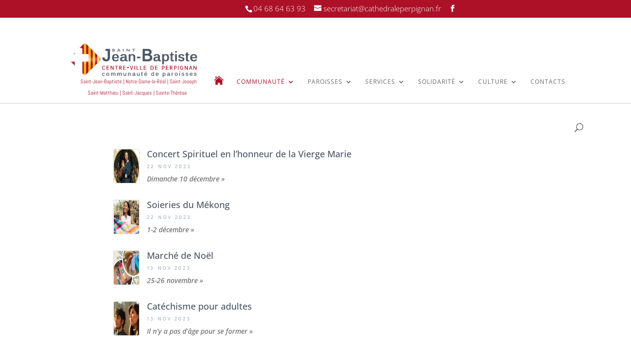

--- FILE ---
content_type: text/css
request_url: https://cathedraleperpignan.fr/wp-content/themes/Divi-ADN/style.css?ver=4.27.0
body_size: 28726
content:
 /*
Theme Name: Divi ADN
Description: Thème enfant de Divi
Author: ADN
Author URI: http://www.adnsa.com
Version: 1.0.0
Template: Divi
*/
@import url("../Divi/style.css");


/*///////////////////////////////////////////////////////////////////////////////*/

/*MODIFICATION DES STYLES SUR LE MENU PRINCIPALE HEADER-HOME.PHP (PAGE D'ACCUEIL)*/

/*///////////////////////////////////////////////////////////////////////////////*/

/* Désactivation de l'ombrage sous le menu principale*/
#main-header{
	/*height: 220px !important;*/
	box-shadow: 0px 4px 4px 0px rgba(50, 50, 50, 0.0);
}
#main-header.et-fixed-header {
	box-shadow: 0px 4px 4px 0px rgba(50, 50, 50, 0.0)!important;
}	
/*Paramètrage du positionnement du logo  */
#logo {
	cursor:pointer;
	top:-15px;
	position: relative;
	z-index:9;
}

/*
.et_header_style_left #et-top-navigation, .et_header_style_split #et-top-navigation {
	padding-left:10px !important;
	left: -20%;
    position: relative;
}*/
#et-top-navigation {
	 top:25px;
	 position:relative;
 }
#top-menu a {
	top:20px;
	/*left:20px;*/	
}
#top-menu ul.sub-menu {
	top:67px;
}
#top-menu ul.sub-menu li a {
	top:0px !important;
	border-bottom:solid  #e7e7e7 1px;
	/*left:20px;*/
}
#top-menu ul.sub-menu li:last-child  a {
	border-bottom:none;
	/*left:20px;*/
}
.container.et_search_form_container.et_pb_search_visible, .container.et_search_form_container.et_pb_search_form_hidden {
	top:40px;
	left:95px;
}
.wrappe-cats {
	position:relative;
	font-family: 'Abel',Helvetica,Arial,Lucida,sans-serif !important;
	top:-55px;
	font-size:14px;
	left:35px;
	color:#ad1128 !important;		
}


/*///////////////////////////////////////////////////////////////////////////////////////*/

/*/////////////////////////////////////////////////////////////////*/

/*MODIFICATION DES STYLES DE lA PAGE INDEX.PHP (PAGES CATEGORIES) */

/*/////////////////////////////////////////////////////////////////*/
#left-area.index-cate h3.entry-title {
	font-family: 'Didact Gothic',Helvetica,Arial,Lucida,sans-serif !important;
    font-size: 40px !important;
    color: #AD1128!important;
    line-height: 1.2em;
	margin-bottom:5%;
}
#left-area.index-cate img{
	border: 1px solid #dddddd;
    border-radius: 3px;
	float: left;
	height:70px !important;
	width:53px !important;
    margin-right: 15px;
}

#left-area.index-cate .entry-title{
	font-size:18px !important;
    /*font-weight: 300 !important;*/
	font-family:Open Sans,Arial, Helvetica, sans-serif !important;
	color:#495565 !important;
	/*top: 25px;*/
	padding-bottom:0px !important;
    position: relative;
}
#left-area.index-cate h2.entry-title a{
	color:#495565 !important;
}

#left-area.index-cate .post-meta {
	display:block;
	/*margin-top: 10px;*/
	padding-bottom:0px !important;
	margin-bottom:0px !important;
}
#left-area article.et_pb_post > p:nth-child(4) {
	font-style:italic;
	font-size:14px;
}
#left-area article.category-editoriaux > p:nth-child(4) {
	display:none;
}
#left-area.index-cate .et_pb_post{
	margin-bottom: 30px;
}

#left-area .post-meta .published {
	font-family: 'Didact Gothic',Helvetica,Arial,Lucida,sans-serif;
    text-transform: uppercase;
    font-size: 8px;
    color: rgba(108,130,155,0.82)!important;
    letter-spacing: 3px;
}
#left-area.index-cate .entry-date{
	font-size:9px !important;
	font-style:italic;
	padding-top:15px;
	color:#999;	
}
#main-content .container:before {
    content: "";
    position: absolute;
    top: 0;
    height: 100%;
    width: 0px;
    background-color: #e2e2e2;
}
#main-content.index-cate #content-area {
	min-height:580px;
}
.et_pb_gutters1.et_right_sidebar #left-area {
	margin-left:10%;
}

/*///////////////////////////////////////////////////////////////////////////////////////*/

/*//////////////////////////////////////////////////*/

/*CHARGEMENT DES POLICES PROPRIETAIRES */

/*//////////////////////////////////////////////////*/
@font-face {
font-family: 'Apple Symbols';
src: url('fonts/Apple Symbols.ttf') format('truetype');
font-family: 'Lato-Black';
src: url('Lato-Black.ttf') format('truetype');
font-family: 'Lato-Heavy';
src: url('fonts/Lato-Heavy.ttf') format('truetype');
font-family: 'Lato-Light';
src: url('fonts/Lato-Light.ttf') format('truetype');
font-family: 'Lato-Regular';
src: url('fonts/Lato-Regular.ttf') format('truetype');
font-family: 'Lato-Semibold';
src: url('fonts/Lato-Semibold.ttf') format('truetype');
font-family: 'MyriadPro-Regular';
src: url('fonts/MyriadPro-Regular.otf') format('otf');

font-family: 'ElegantIcons';
src:url('fonts/ElegantIcons.eot');
src:url('fonts/ElegantIcons.eot?#iefix') format('embedded-opentype'),
	url('fonts/ElegantIcons.woff') format('woff'),
	url('fonts/ElegantIcons.ttf') format('truetype'),
	url('fonts/ElegantIcons.svg#ElegantIcons') format('svg');
font-weight: normal;
font-style: normal;
}
@font-face {
font-family: 'Abel';
src: url('fonts/Abel-Regular.ttf') format('truetype');
font-weight: normal;
font-style: normal;
}
@font-face {
font-family: 'coolvetica';
src:url('fonts/coolvetica compressed rg.ttf') format('truetype');
	/*url('fonts/coolvetica rg.ttf')format('truetype');*/
	/*url('fonts/coolvetica crammed rg.ttf')format('truetype')*/
	/*url('fonts/coolvetica condensed rg.ttf')format('truetype');*/
}
@font-face {
font-family: 'Didact Gothic';
src:url('fonts/DidactGothic-Regular.ttf') format('truetype');
	/*url('fonts/coolvetica rg.ttf')format('truetype');*/
	/*url('fonts/coolvetica crammed rg.ttf')format('truetype')*/
	/*url('fonts/coolvetica condensed rg.ttf')format('truetype');*/
}
@font-face {
font-family: 'Courgette';
src:url('fonts/Courgette-Regular.ttf') format('truetype');
	/*url('fonts/coolvetica rg.ttf')format('truetype');*/
	/*url('fonts/coolvetica crammed rg.ttf')format('truetype')*/
	/*url('fonts/coolvetica condensed rg.ttf')format('truetype');*/
}
@font-face {
font-family: 'Handlee-Regular';
src:url('fonts/Handlee-Regular.ttf') format('truetype');
	/*url('fonts/coolvetica rg.ttf')format('truetype');*/
	/*url('fonts/coolvetica crammed rg.ttf')format('truetype')*/
	/*url('fonts/coolvetica condensed rg.ttf')format('truetype');*/
}
h1,h2,h3,h4,h5,h6 {
font-weight:500;
}
h1 {
	line-height:1.2em;
	color:#26305e!important;
	padding-top:33px;
	/*font-size:30px;*/
}

h2 {
	color:#365e90!important;
	line-height:1.2em;
}
h2.et_pb_slide_title {
	font-weight:700!important;
}
h4 {
  	text-transform: uppercase !important;
  	/*margin-bottom: 5px;*/
	padding-top:9px;
	padding-bottom:9px;
	line-height:1.5em;
}

h4.titre-ident {
  	text-transform: uppercase !important;
  	margin-bottom:0px;
}
h5 {
	color:#fff!important;
	text-transform: uppercase!important;
	font-weight:500 !important;
	font-size:17px !important;
	line-height:1.5em;
	padding-bottom:0px !important;
}
h6 {
	padding-bottom:0px !important;
}
h3.red {
	color:#AD1128;
}
[data-icon]:before {
	font-family: 'ElegantIcons';
	content: attr(data-icon);
	speak: none;
	font-weight: normal;
	font-variant: normal;
	text-transform: none;
	line-height: 1;
	-webkit-font-smoothing: antialiased;
	-moz-osx-font-smoothing: grayscale;
}
.wrappe-losange {
	position:absolute;
	right: -19%;
	top:30%;
	font-family: 'coolvetica';
	font-size:33px;
	font-weight:100 !important;
	line-height:1em;
	letter-spacing:1px;
}
.words-parts-2 {
	font-size:40px;
}
.text-losange.jaune{
	color: #F5B81B;
    position:absolute;
	right: 45px;
	top:39px;
	z-index:9999;
	width: 140px;
	text-align: center;
}
.losange.red {
    background: #AD1128!important;
    color: #fdc00f;
    right: 56px;
}

.losange.rouge2 {
    background: #AD1128!important;
    color: #fdc00f;
    right: -158px;
}
.text-losange.jaune2{
 	color: #F5B81B;
    position:absolute;
	right: -177px;
	top:39px;
	z-index:9999;
	width: 148px;
	text-align: center;
}
.losange.blanc {
    background: #F5B81B!important;
    color: #fdc00f;
    right: -30px;
}
.text-losange.red{
	color: #AD1128;
	 position:absolute;
	right: -62px;
	top:73px;
	z-index:9999;
	width: 140px;
	text-align: center;
}
.losange.jaune {
    background: #F5B81B!important;
    color: #fdc00f;
    right: -50px;
	top:35px;
	z-index:9999;
}

.losange {
    font-family: "Abel";
    display: inline-block;
    border-radius: 0%;
    width: 7rem;
    height: 7rem;
    margin: 1.5rem 0;
    position: absolute;
    text-align: center;
	transform: rotate(45deg);
	border-radius: 10%;
}

.hide{
	display:none !important;
}
.disable{
	cursor:default;
	/*background-color: #ccc !important;*/
	color:#e2e2e2 !important;
	opacity:0.3;
}
#et_pb_contact_form_0 .et_pb_contact_submit {
	display:none;
}

#et_pb_contact_form_1 {
	border-width: 2px;
    border-color: #3a3a3a;
	border-top:hidden;
}

.rouge {
	border: 1px solid  #F00 !important;
}
.space15px{
	clear:both;
	overflow:hidden;
	height:15px;
	width:100%;
}
.space30px{
	clear:both;
	overflow:hidden;
	height:30px;
	width:100%;
}
.hidden {
	display:none !important;
}
.blue{
	color:#0074be;
}
select.blue {
	background-color:#d5ecfb;
	color:#000;
}
.red {
	color:#a90000;
}
select.red {
	background-color:#fcd2d2;
	color:#000;
}

/*///////////////////////////////////////////////////////////////////////////////////////*/

/*//////////////////////////////////////////////////*/

/* MODIFICATION HEADER  */

/*//////////////////////////////////////////////////*/
#menu-footer.bottom-nav-adn {
	margin-left: 36%;
	display:inline-block !important;	
}
#menu-footer.bottom-nav-adn li {
	display:inline-block !important;	
}
#footer-bottom a{
	display:inline-block !important;	
	text-transform: uppercase;
	font-family: 'Open sans'!important;
	color:#fff !important;
	font-weight:300 !important;
	
}
.et-search-form input {
	right: 50px !important;
}

#et_top_search {
	left:32px;
	top: 19px;
}
span.et_close_search_field {
	right: 63px !important;
}
#page-container #et-info {
    left: 36%;
    position: relative;
	font-size:15px;
	font-weight:300;
}	
#main-header.pages {
	border-bottom: 1px solid #ccc;
}
#top-menu li li a {
	font-size:13px;
}
.nav li ul {
	width: 290px;
}
#top-menu li li a {
	width: 260px;
}
#top-menu li#menu-item-160  a {
    text-indent: -9999px;
    background: url(images/picto-home.png) no-repeat center center;
    background-size: 100%;
    width: 20px;
    display: block;
    margin-top: 0px;
    color: #666;
	top: -22px;
}
#top-menu li li a:hover {
	background-color:#ececec !important;
}

/*//////////////////////////////////////////////////*/

/* MODIFICATION MENU */

/*//////////////////////////////////////////////////*/

ul.sub-menu li a:before {
	    content: "»";
		margin-right:5px;
}

/*//////////////////////////////////////////////////*/

/* MODIFICATION FOOTER */

/*//////////////////////////////////////////////////*/
.footer-widget h4 {
	text-align:center !important;
	font-family: 'Oswald'!important;
}

.titre-pied-page {
	font-family: 'Oswald' !important;
	color: #b27c11;
	font-size:22px;
}
#black-studio-tinymce-6 > div.textwidget {
	width: 188px;
}


/*//////////////////////////////////////////////////*/

/* MODIFICATION DES STYLES SUR LES PAGES & ARTICLES */

/*//////////////////////////////////////////////////*/
.txt-11 {
	font-size:11px;
	line-height:1.4em;
}
.txt-12 {
	font-size:12px;
	line-height:1.4em;
}
.et_post_meta_wrapper {
	/*margin-left:90px !important;*/
	margin-left:12% !important;
}
blockquote {
	font-style:italic;
	/*margin-top:0px;
	margin-bottom:9px;*/
	margin-left:33px;
	margin-top:23px !important;
	margin-bottom:23px !important;
	border-left: 3px solid !important;
	    border-color: #ad1128 !important;
}
div.et_pb_all_tabs blockquote  p:last-of-type {
    padding-bottom: 0em !important;
}
strong {
	font-weight:550;
}
hr {
	opacity:0.3;
	margin-top:15px;
	margin-bottom:15px;
}
.alignLeft {
	display: inline;
    float: left;
    margin-right: 1.5em;
}
.alignRight {
	display: inline;
    float: right;
    margin-left: 1.5em;
}
.alignCenter {
	display: block !important;
	margin-left:auto;
	margin-right:auto;
	width:inherit;
}
.single.post {
	padding-bottom: 5px;
}

.single .post {
    padding-bottom: 0px;
}
.et_pb_post {
    margin-bottom:0px;
}
#left-area ul, .comment-content ul, .entry-content ul, body.et-pb-preview #main-content .container ul {
	list-style-type: disc;
	padding: 0 0 0 3em;

}
#left-area ul li ul li, .comment-content ul li ul li, .entry-content ul li ul li, body.et-pb-preview #main-content .container ul li ul li {
	list-style-type: circle;

}
#left-area .post-meta a {
	text-transform: uppercase;
	font-size: 10px;
	color:#929292;
}
#left-area .post-meta .published {
	font-size: 10px;
	color:#929292;

}
#et-main-area #main-content.index-cate {
	background-position: bottom center;
    background-image: url(http://tomdev:266/wp-content/uploads/2021/09/church-01.jpg);
}
div.textwidget p {
	padding-bottom: 0em !important;
}
p.post-meta>a {
   cursor:default ;
}
.round-100x100{
  border-radius: 60px;
}
.round-150x150{
  border-radius: 80px;
}
.round-300x300{
  border-radius: 150px;
}
div.round-1200x700 > span > img{
  border-radius: 150px !important;
}
.markup {
  color: #ad1128 !important;
}
.markup-menu {
  color: #AD1128 !important;
}
.btn.backPage {
	font-size:12px !important;
}
a.sendMail {
	font-size:13px !important;
}
/*///////////////////////////////////////////////////////////////////////////////////////*/
/*BLOG GRID*/
#actu-grid.et_pb_blog_0 {
	    column-gap: 49px !important;
}
#actu-grid.et_pb_blog_0 .et_pb_post .entry-featured-image-url {
	margin-bottom: 5px;
}
#actu-grid.et_pb_blog_0 .et_pb_post .post-meta, #actu-grid.et_pb_blog_0 .et_pb_post .post-meta a, #left-area #actu-grid.et_pb_blog_0 .et_pb_post .post-meta, #left-area #actu-grid.et_pb_blog_0 .et_pb_post .post-meta a {
	margin-bottom: 15px;
}
#actu-grid.et_pb_blog_0 .et_pb_post .entry-title, #actu-grid.et_pb_blog_0 .not-found-title {
	padding-bottom:0px;
}
#actu-grid.et_pb_blog_0  #post-561 img{
	width: 204.39px;
    max-height: 161px;
    object-fit: cover;
}
#actu-grid.et_pb_blog_0  #post-409 img{
	width: 204.39px;
    max-height: 161px;
    object-fit: cover;
}
/*///////////////////////////////////////////////////////////////////////////////////////*/
/*CATEGORY BULLETINS MENSUELS*/
.TitreBulletin {
	font-size: 18px !important;
    font-weight: normal !important;
    font-family: Open Sans,Arial, Helvetica, sans-serif !important;
    color: #495565 !important;
    padding-bottom: 0px
}
.TitreBulletin a {
	color: #495565 !important;
}

.DateBulletin {
	font-family: 'Didact Gothic',Helvetica,Arial,Lucida,sans-serif;
    text-transform: uppercase;
    font-size: 8px;
    color: rgba(108,130,155,0.82)!important;
    letter-spacing: 3px;
}
#tabBulletins tr td {
	border-top: 0px solid #fff !important;
    padding: 6px 10px;
}
table#tabBulletins  {
	border: 0px solid #eee;
}
/*///////////////////////////////////////////////////////////////////////////////////////*/

/*///////////////////////////////////////////////////////////////////////////////////////*/
/*MODULE WORDPRESS SHOW POST*/
#new-edito-home.et_pb_fullwidth_code.et_pb_module {
	/*min-height: 564.6px;
    padding-top: 3vw;
	padding-top: 5vw;
    padding-bottom: 20vw;
	padding-bottom: 22vw;*/
	z-index: 0;
}
.wp-show-posts-entry-header {
	margin: 0 0 0em;
}
.wp-show-posts-entry-summary {
	font-family: 'Didact Gothic',Helvetica,Arial,Lucida,sans-serif;
    font-size: 20px;
    line-height: 1.8em;
	color: #fff !important;
	padding-bottom: 15px !important;
	display:none;
}
article.category-actualites .wp-show-posts-entry-summary {
	display:block !important;
	 font-size: 10px;
    line-height: 1.8em;
	color: #495565 !important;
	padding-bottom: 15px !important;
	text-transform: uppercase !important;
	margin-top:10px;
}

#wpsp-908 .wp-show-posts-entry-summary {
	font-family: 'Open sans',Helvetica,Arial,Lucida,sans-serif;
    font-size: 13px;
    font-style: italic;
    line-height: 0.8em;
    color: #666 !important;
    padding-bottom: 15px !important;
}
.wp-show-posts h1.wp-show-posts-entry-title a {
	font-family: 'Courgette',Helvetica,Arial,Lucida,sans-serif;
    font-size: 55px;
	color: #fff !important;
	line-height: 2.3em;
}
.btn-new-edito {
	margin-bottom:5px;
	color: #fff !important;
    border-width: 8px!important;
    border-color: #810013!important;
    letter-spacing: 3px;
    font-size: 15px;
    font-family: 'Didact Gothic',Helvetica,Arial,Lucida,sans-serif!important;
    font-weight: 500!important;
    text-transform: uppercase!important;
    background-color: #810013;
	padding: 0.3em 1em!important;
	border: 2px solid;
    border-radius: 3px;
}
.wp-show-posts h2.wp-show-posts-entry-title {
	font-size: 18px !important;
    font-weight: 100 !important;
    font-family: Open Sans,Arial, Helvetica, sans-serif !important;
    color: #495565 !important;
	padding-bottom:0px;
}
	/*EDITO - LIST POST*/
.wp-show-posts h2.wp-show-posts-entry-title a{
		 font-weight: normal !important;
	}

.wp-show-posts h2.wp-show-posts-entry-title a {
    color: #495565 !important;
}
.wp-show-posts-entry-date.published {
	font-family: 'Didact Gothic',Helvetica,Arial,Lucida,sans-serif;
    text-transform: uppercase;
    font-size: 8px;
    color: rgba(108,130,155,0.82)!important;
    letter-spacing: 3px;
	
}
/*///////////////////////////////////////////////////////////////////////////////////////*/
/*POP UP ADN*/

.pop-up-bg-mobile {
	display:none;
}
.pop-up-bg {
	  /*display: none;*/ /* Hidden by default */
	  position: fixed; /* Stay in place */
	  z-index: 99; /* Sit on top */
	  left: 0;
	  top: 0;
	  width: 100%; /* Full width */
	  height: 100%; /* Full height */
	  overflow: auto; /* Enable scroll if needed */
	  background-color: rgb(0,0,0); /* Fallback color */
	  background-color: rgba(0,0,0,0.4); /* Black w/ opacity */
}
.pop-up-box {
	  background-color: #fff;
	  margin: 20% auto; /* 15% from the top and centered */
	  padding: 30px;
	  border: 1px solid #666;
	  width: 35%; /* Could be more or less, depending on screen size */
	  overflow: auto;
	  border-radius: 5px;
}
.pop-up-titre {
	font-family: 'Oswald',Helvetica,Arial,Lucida,sans-serif;
    font-size: 23px;
	text-align: center;
	margin-bottom:20px;
	color:#800701;
}
.pop-up-text {
	  font-size: 17px;
	  text-align: center;
}
.pop-up-btns {
	margin-top:20px;
	width:100%;
}
.btn-pop-up-non{
	 font-family: 'Oswald',Helvetica,Arial,Lucida,sans-serif!important;
    display: inline-block;
    padding: 3px 6px;
    margin-bottom: 0;
    font-size: 16px;
    font-weight: 600;
    line-height: 1.42857143;
    text-align: center;
    white-space: nowrap;
    vertical-align: middle;
    -ms-touch-action: manipulation;
    touch-action: manipulation;
    cursor: pointer;
    user-select: none;
    background-image: none;
    border-width: 3px!important;
    border-color: #b27c11!important;
    border-radius: 7px;
    letter-spacing: 2px;
    border: 2px solid;
    color: #fff;
    background-color: #000;
	float:right;
	margin-right:30%;
}
.btn-pop-up-oui{
	  font-family: 'Oswald',Helvetica,Arial,Lucida,sans-serif!important;
    display: inline-block;
    padding: 3px 6px;
    margin-bottom: 0;
    font-size: 16px;
    font-weight: 600;
    line-height: 1.42857143;
    text-align: center;
    white-space: nowrap;
    vertical-align: middle;
    -ms-touch-action: manipulation;
    touch-action: manipulation;
    cursor: pointer;
    user-select: none;
    background-image: none;
    border-width: 3px!important;
    border-color: #000000!important;
    border-radius: 7px;
    letter-spacing: 2px;
    border: 2px solid;
    color: #fff;
    background-color: #b27c11;
	float:left;
	margin-left:30%;
}
.btn-pop-up-oui:hover,
.btn-pop-up-oui:focus {
  text-decoration: none;
  cursor: pointer;
  background-color: #000;
}
.btn-pop-up-non:hover,
.btn-pop-up-non:focus {

  text-decoration: none;
  cursor: pointer;
  background-color: #b27c11;
}
.btn-non{
	  color: #fff;
	  font-size: 14px;
	  /*font-weight: bold;*/
	  margin: 5px; /* 15% from the top and centered */
	  margin-right: 5px;
	  padding: 3px 10px 3px 10px;
	  background-color: #04405c;
	  border-radius: 2px;
}
.btn-oui{
	  color: #fff;
	  font-size: 14px;
	  /*font-weight: bold;*/
	  margin: 5px; /* 15% from the top and centered */
	  margin-right: 5px;
	  padding: 3px 10px 3px 10px;
	  background-color: #009ee0;
	  border-radius: 2px;
}
.btn-oui:hover,
.btn-oui:focus {
  text-decoration: none;
  cursor: pointer;
  background-color: #36aee0;
}
.btn-non:hover,
.btn-non:focus {

  text-decoration: none;
  cursor: pointer;
  background-color: #04405cba;
}


.box-alert {
	font-family: "Open Sans", Arial, sans-serif;
    font-size: 14px;
    color: #f4edde!important;
    line-height: 1.1em;
    font-weight: 600;
    padding-left: 10px;
    padding-right: 10px;
    background: #a90000 !important;
    border-width: 0px!important;
    border-color: #f6c87f !important;
    padding: 10px 10px 10px 10px;
    border-radius: 3px;
    margin-bottom: 5px;
    margin-top: 5px;
    text-align: center;
}
/*ARROW UP - Flèche permettant de scroll automatiquement vers le haut de page*/
#return-to-top {
    position: fixed;
    bottom: 20px;
    right: 20px;
    background: rgb(0, 0, 0);
    background: #AD1128;
    width: 50px;
    height: 50px;
    display: block;
    text-decoration: none;
    -webkit-border-radius: 35px;
    -moz-border-radius: 35px;
    border-radius: 35px;
    display: none;
    -webkit-transition: all 0.3s linear;
    -moz-transition: all 0.3s ease;
    -ms-transition: all 0.3s ease;
    -o-transition: all 0.3s ease;
    transition: all 0.3s ease;
}
#return-to-top i {
    color: #fff;
    margin: 0;
    position: relative;
   	left: 12px;
    top: 12px;
    font-size: 19px;
    -webkit-transition: all 0.3s ease;
    -moz-transition: all 0.3s ease;
    -ms-transition: all 0.3s ease;
    -o-transition: all 0.3s ease;
    transition: all 0.3s ease;
}
#return-to-top:hover {
    background: rgba(0, 0, 0, 0.9);
}
#return-to-top:hover i {
    color: #fff;
    top: 5px;
}
/*///////////////////////////////////////////////////////////////////////////////////////*/
/*MODULE PERSONNE  */
/*///////////////////////////////////////////////////////////////////////////////////////*/
/*position centrer des images du module personne*/
.et_pb_team_member_image {
    margin: auto auto 12px !important;
}
/*///////////////////////////////////////////////////////////////////////////////////////*/
/*MODULE DIVI ACCORDEON */
/*///////////////////////////////////////////////////////////////////////////////////////*/
.sommaire-accordeon {
	font-size: 19px !important;
    font-weight: normal !important;
    font-family: Open Sans,Arial,sans-serif;
    color: #6c829b !important;
    padding-bottom: 0px;
	font-variant: small-caps;
}

.et_pb_module.et_pb_accordion .tab-confessions.et_pb_widget .textwidget.custom-html-widget table tr:first-child td {
	display:table-cell;
}
.et_pb_module.et_pb_accordion .tab-confessions.et_pb_widget .textwidget.custom-html-widget table td:last-child {
	display:none;
}
.et_pb_module.et_pb_accordion .tab-confessions.et_pb_widget .textwidget table tr:first-child td {
	display:table-cell;
}
.et_pb_module.et_pb_accordion .tab-confessions.et_pb_widget .textwidget table td:last-child {
	/*display:none;*/
}
/*///////////////////////////////////////////////////////////////////////////////////////*/

/*///////////////////////////////////////////////////////////////////////////////////////*/
/*MODULE DIVI ONGLETS */
/*///////////////////////////////////////////////////////////////////////////////////////*/

div.et_pb_module.et_pb_tabs ul.et_pb_tabs_controls li{
	float: left;
}
div.et_pb_module.et_pb_tabs ul.et_pb_tabs_controls li a{
	padding: 4px 12px;
}
div.et_pb_module.et_pb_tabs ul.et_pb_tabs_controls li {
    float: left;
    border-right: 1px solid #d9d9d9;
    font-weight: 400;
    position: relative;
    cursor: pointer;
    max-width: 100%;
    display: table;
    z-index: 11;
    line-height: 1.7em;
}
div.et_pb_module.et_pb_tabs ul.et_pb_tabs_controls li:last-child {
    /*border-right: none;*/
}
.et_pb_all_tabs .et_pb_tab p:last-of-type {
	padding-bottom: 1em;
}

/*///////////////////////////////////////////////////////////////////////////////////////*/

/*///////////////////////////////////////////////////////////////////////////////////////*/
/*MODULE DIVI MENU */
/*///////////////////////////////////////////////////////////////////////////////////////*/

.et_pb_module.et_pb_menu nav.et-menu-nav ul.et-menu.nav li:before{
	content:'•';
	margin-right:10px;
}
.et_pb_module.et_pb_menu nav.et-menu-nav ul.et-menu.nav li{
	padding-left:20px !important;	
}
.et_pb_module.et_pb_menu nav.et-menu-nav ul.et-menu.nav li:first-child{
	padding-left:0px !important;	
}
.et_pb_module.et_pb_menu nav.et-menu-nav ul.et-menu.nav li a.markup{
	color:#ad1128;
}

/*///////////////////////////////////////////////////////////////////////////////////////*/

/*///////////////////////////////////////////////////////////////////////////////////////*/
/*WIDGET SHORTCODE*/
/*///////////////////////////////////////////////////////////////////////////////////////*/
.tab-confessions.et_pb_widget h4.widgettitle, .tab-equipes.et_pb_widget h4.widgettitle {
	display:none;
}
.tab-confessions.et_pb_widget, .tab-equipes.et_pb_widget{
	float:none;
}
/*///////////////////////////////////////////////////////////////////////////////////////*/

/*FORMAT ECRAN entre 980px et 1440px de large*/
@media screen and (min-width: 980px) and (max-width: 1440px){
	/*Paramètrage du format thumnail des images des sous-rubriques*/
	#quadmenu .quadmenu-navbar-nav li.quadmenu-item-type-post_type.quadmenu-has-image-thumbnail>a>.quadmenu-item-content>img {
		/*margin: 0 0px 0 0 !important;*/
		/*float: left;*/
		max-width:30px !important;
		height: auto;
	}
	/*Paramètrage de la hauteur des textes des sous-rubriques*/
	#quadmenu.quadmenu-divi .quadmenu-navbar-nav .quadmenu-dropdown-menu li.quadmenu-item > a > .quadmenu-item-content .quadmenu-text {
		top:3px !important;
	}
	

}
/*FORMAT ECRAN entre 1500px et 1800px de large*/
@media screen and (min-width: 990px) and (max-width: 1350px){
	/*Redimensionnement du block engagnez-vous*/
	.et_pb_post_slider_1, .et_pb_post_slider_1 .et_pb_slide {
		height: 215px !important;
	}
}
/*FORMAT ECRAN entre 1500px et 1800px de large*/
@media screen and (min-width: 1350px) and (max-width: 1450px){
	/*Redimensionnement du block engagnez-vous*/
	.et_pb_post_slider_1, .et_pb_post_slider_1 .et_pb_slide {
		height: 235px !important;
	}
}
/*FORMAT ECRAN entre 1500px et 1800px de large*/
@media screen and (min-width: 1450px) and (max-width: 1550px){
	/*Redimensionnement du block engagnez-vous*/
	.et_pb_post_slider_1, .et_pb_post_slider_1 .et_pb_slide {
		height: 245px !important;
	}
}	
/*FORMAT ECRAN entre 1500px et 1800px de large*/
@media screen and (min-width: 1550px) and (max-width: 1650px){
	/*Redimensionnement du block engagnez-vous*/
	.et_pb_post_slider_1, .et_pb_post_slider_1 .et_pb_slide {
		height: 265px !important;
	}
}	
/*FORMAT ECRAN entre 1500px et 1800px de large*/
@media screen and (min-width: 1650px) and (max-width: 1750px){
	/*Redimensionnement du block engagnez-vous*/
	.et_pb_post_slider_1, .et_pb_post_slider_1 .et_pb_slide {
		height: 285px !important;
	}
}
/*FORMAT ECRAN entre 1500px et 1800px de large*/
@media screen and (min-width: 1750px) and (max-width: 1850px){
	/*Redimensionnement du block engagnez-vous*/
	.et_pb_post_slider_1, .et_pb_post_slider_1 .et_pb_slide {
		height: 305px !important;
	}
}
/*FORMAT ECRAN entre 1500px et 1800px de large*/
@media screen and (min-width: 1851px) and (max-width: 2150px){
	/*Redimensionnement du block engagnez-vous*/
	.et_pb_post_slider_1, .et_pb_post_slider_1 .et_pb_slide {
		height: 320px !important;
	}
}



--- FILE ---
content_type: text/css
request_url: https://cathedraleperpignan.fr/wp-content/themes/Divi-ADN/style-tablette-HD.css
body_size: 1101
content:
/*
Theme Name: Divi ADN
Description: Thème enfant de Divi
Author: ADN
Author URI: http://www.adnsa.com
Version: 1.0.0
Template: Divi
*/
@import url("../Divi/style.css");



/*FORMAT TABLETTE */
@media all and (min-width:1024px) and (max-width:1366px) {
	/*Paramètrage du slider actu sur la home page*/
	#home-slide-actu h2.et_pb_slide_title a {
		font-size: 25px !important;
		line-height:0.5em;
	}
	#home-slide-actu.et_pb_post_slider_0,#home-slide-actu.et_pb_post_slider_0 .et_pb_slide {
		height: 260px !important;
		min-height:260px!important;
		max-height: 260px!important;
	}
	#home-slide-actu.et_pb_post_slider_0 .et_pb_slide_description, .et_pb_slider_fullwidth_off.et_pb_post_slider_0 .et_pb_slide_description	{
		padding-top:25px !important;
	}
	/*Paramètrage du logo principale */
	#logo, #main-header.pages #logo {	
		top: 0px !important;
		margin-top: 0px;
		position:relative;
		max-height: 50%;
		max-width: 27% !important;
	}
	
	#top-menu li a {
    	font-size: 12px !important;
	}
	
	.wrappe-cats {
		font-size: 11px !important;
	}
}




--- FILE ---
content_type: text/css
request_url: https://cathedraleperpignan.fr/wp-content/themes/Divi-ADN/style-mobile.css
body_size: 13042
content:
/*
Theme Name: Divi ADN
Description: Thème enfant de Divi
Author: ADN
Author URI: http://www.adnsa.com
Version: 1.0.0
Template: Divi
*/
@import url("../Divi/style.css");

/*FORMAT MOBILE VERTICALE*/
@media all and (max-width:540px) {
	
	/*Bandeau top */
	#main-header {
		height: 105px;
	}
	/*Bandeau top - tel + contact mail */
	#page-container.pages #et-info {
		left: 0%;
		position: relative;
		line-height: 1.3em;
	}
	/*Main Content*/
	#et-main-area {
		margin-top: 70px;
	}
	
	#page-container #et-info {
		left: 0%;
		position: relative;
		line-height: 1.3em;
	}
	
	#et-top-navigation {
    	top: 15px;
	}
	
	.et_header_style_left .logo_container {
		position: absolute;
		width: 100%;
		height: 100%;
		top: 14px;
	}
	/*Bandeau top : list nom Eglise*/
	.wrappe-cats {
		left: 0px;
		top: -30px;
		font-size: 12px;
		line-height: 1.4em;
	}
	
	/*Supression du bloc content dans les sliders DIVI (supprime le bloc de texte des sliders divi)*/
	.et_pb_slider.et_pb_module .et_pb_slides .et_pb_slide_content{
		display: none !important;
	}
	#page-container {
		padding-top:96px !important;
	}
	#page-container.pages {
		padding-top:96px !important;
	}
	
	/*Paramètrage du logo principale */
	#logo, #main-header.pages #logo {	
		top: -20px;
		margin-top: 0px;
		position:relative;
		max-height: 70%;
		max-width: 70% !important;
	}
	/*Zone de recherche - header*/
	#et_top_search {
		display: none;
	}
	
	
	.et_post_meta_wrapper {
		margin-left: 15px !important;
	}
	
	h1 {
		font-size:21px!important;
	}
	h2 {
		font-size:20px!important;
	}
	h3 {
    	font-size: 19px!important;
	}
	h3.entry-title {
    	font-size: 29px!important;
	}
	h4 {
		font-size:15px!important;
		text-transform: uppercase !important;
		font-weight:600 !important;
		line-height:1.5em;
	}
	h5 {
		font-size:14px!important;
		line-height: 1.3em;
	}
	table.bo-table tr td.legend-tab {
		font-size: 10px !important; 
		color: #4da0e0;
		line-height: 1.3em;
	}
		
	p.post-meta{
		width:350px;
		
	}
	#left-area .post-meta a {
		text-transform: uppercase;
		font-size: 9px;
		color:#929292;
	}
	#left-area .post-meta .published {
		font-size: 9px;
		color:#929292;
	}
	.et_pb_column .et_pb_row_inner, .et_pb_row {
		padding-top: 0px !important;
	}
	.et_pb_section_0.et_pb_section {
		padding-top: 0px !important;
	}
	div.et_pb_row_0.et_pb_row,div.et_pb_row_1.et_pb_row,div.et_pb_row_2.et_pb_row,div.et_pb_row_3.et_pb_row,div.et_pb_row_4.et_pb_row,div.et_pb_row_5.et_pb_row{
		padding-top: 0px ;
		padding-bottom: 0px ;
		padding-left:13px ;
		padding-right:13px ;
		width: 100% !important;
	}
	div.et_pb_row.home{
		padding-top: 0px !important;
		padding-bottom: 0px !important;
		padding-left:0px !important;
		padding-right:0px !important;
		width: 100% !important;
	}
	div.et_pb_row{
		padding-top: 0px !important;
		padding-bottom: 0px !important;
		padding-left:13px !important;
		padding-right:13px !important;
		width: 100% !important;
	}
	.et_pb_column{
		margin-bottom: 0px;
	}
	.et_pb_slide_description, .et_pb_slider_fullwidth_off .et_pb_slide_description {
		width: auto;
		margin: auto;
		padding: 18% 8%;
	}
	.et_pb_slide_description{
			padding-left:25px !important;
		}
	.et_pb_slide_title{
			/*font-size:17px !important;*/
			font-weight:700;
		}


	/*PLUG-IN*/
	/*SHOW POST*/
	.wp-show-posts-image.wpsp-image-left {
		float: left;
		margin-right: 10px;
	}
	.wp-show-posts h1.wp-show-posts-entry-title a {
		font-size: 29px;
	}

	/*BLOG GRID*/
	#actu-grid.et_pb_blog_0 {
		 column-count: 1 !important;
	}
	/*////////////////////////////////////////////////////////////////*/
	
	/*POP UP */
	.pop-up-bg-mobile {
		display:block;
		 position: fixed;
		z-index: 99;
		left: 0;
		top: 0;
		width: 100%;
		height: 100%;
		overflow: auto;
		background-color: rgb(0,0,0);
		background-color: rgba(0,0,0,0.4);
	}
	.pop-up-box {
		background-color: #fff;
		margin: 30% auto;
		padding: 10px;
		border: 1px solid #666;
		width: 80%;
		overflow: auto;
		border-radius: 5px;
	}
	
	/*MODULE DIVI ONGLETS   */
	div.et_pb_module.et_pb_tabs ul.et_pb_tabs_controls li {
		display: block;
  		width: 100%;
	}
	.TitreBulletin {
		font-size: 14px !important;
	}
	#tabBulletins tr td {
    	border-top: 0px solid #fff !important;
    	padding: 6px 5px;
	}
	/*////////////////////////////////////////////////////////////////////////////////////////////*/
	/*MODULE DIVI MENU*/
	.et_pb_gutters1 .et_pb_column .et_pb_module, .et_pb_gutters1.et_pb_row .et_pb_column .et_pb_module {
    	margin-bottom: 20px;
	}
	/* ////////////////////////////////////////////////////////////////////// */
}

/*FORMAT MOBIlE HORIZONTAL*/
@media all and (min-width:550px) and (max-width:920px)
{
	/*Bandeau top */
	#main-header {
		height: 115px;
	}

	/*Navigation principale*/
	#et-top-navigation {
		top:15px;
	}
	/*Paramètrage du logo principale */
	#logo, #main-header.pages #logo {	
		top: 5px;
		margin-top: 0px;
		position:relative;
		max-height: 70%;
		max-width: 70% !important;
	}
	/*Zone de recherche - header*/
	#et_top_search {
		display: none;
	}
	/*Bandeau top - tel + contact mail */
	#page-container.pages #et-info {
		left: 0%;
		position: relative;
		line-height: 1.3em;
	}
	#page-container #et-info {
		 left: 0%;
		position: relative;
		line-height: 1.3em;
	}
	/*Bandeau top : list nom Eglise*/
	.wrappe-cats {
		left: 0px;
		top: -5px;
		font-size: 12px;
		line-height: 1.4em;
	}
	
	.et_header_style_left .logo_container {
		position: absolute;
		width: 100%;
		height: 100%;
	}
	/*Supression du bloc content dans les sliders DIVI (supprime le bloc de texte des sliders divi)*/
	.et_pb_slider.et_pb_module .et_pb_slides .et_pb_slide_content{
		display: none !important;
	}
	#page-container {
		padding-top:96px !important;
	}
	#page-container.pages {
		padding-top:96px !important;
	}
	img#logo.pages {
		/*content: url("/wp-content/uploads/2019/10/logo-syndicardio-horizontal.jpg") !important;*/	
	}
	
	/*positionnement du menu principale*/
	.et_header_style_centered #et_mobile_nav_menu {
		top:-65px;
		margin-top:0px;
		position:relative;
	}
	#main-header.pages #et_mobile_nav_menu{
		top:0px !important;
		margin-top:0px;
		position:relative;
	}
	/*desactivation de la légende à gauche du menu principale*/
	#et_mobile_nav_menu > div > span.select_page, #main-header.pages #et_mobile_nav_menu > div > span.select_page {
		display:none;
	}
	#et-top-navigation.pages {
		left: 0px !important;
		float: none !important;
		top: -75px !important;
	}
	.et_mobile_menu #quadmenu_1 > ul > li > a {
		border-bottom: 1px solid rgba(0,0,0,.03) !important;
		
	}
	#et-top-navigation .quadmenu-text,#et-top-navigation.pages .quadmenu-text {
		font-size: 14px !important;
	}
	#et-top-navigation #quadmenu.quadmenu-divi .quadmenu-navbar-nav .quadmenu-dropdown-menu li.quadmenu-item > a > span > span.quadmenu-text, #et-top-navigation.pages #quadmenu.quadmenu-divi .quadmenu-navbar-nav .quadmenu-dropdown-menu li.quadmenu-item > a > span > span.quadmenu-text {
		font-size: 12px !important;
		
	}
	#et-top-navigation #quadmenu.quadmenu-divi .quadmenu-navbar-nav .quadmenu-dropdown-menu li.quadmenu-item > a > span > span.quadmenu-text, #et-top-navigation.pages #quadmenu.quadmenu-divi .quadmenu-navbar-nav .quadmenu-dropdown-menu li.quadmenu-item > a > span.quadmenu-item-content  {
		padding-top:5px !important;
		padding-bottom:5px !important;
		width:250px !important;
	}
	
	/*desactivation du fond gris sous la légende à gauche du menu principale*/
	.et_header_style_centered #main-header .mobile_nav, #main-header.pages .et_header_style_centered #main-header .mobile_nav{
		background-color:rgba(0,0,0,0) !important;
	}
	/*Désactivation des images des rubriques des sous-menus*/
	#et-top-navigation #quadmenu.quadmenu-divi .quadmenu-navbar-nav .quadmenu-dropdown-menu li.quadmenu-item > a > span > img {
		display:none;
	}
	/*Règlage de la disposition des blocs rubriques à l'intérieur des sous-menu*/
	#et-top-navigation #quadmenu.quadmenu-divi .quadmenu-navbar-nav .quadmenu-dropdown-menu li.quadmenu-item, #et-top-navigation.pages #quadmenu.quadmenu-divi .quadmenu-navbar-nav .quadmenu-dropdown-menu li.quadmenu-item, #et-top-navigation.pages #quadmenu.quadmenu-divi .quadmenu-navbar-nav .quadmenu-dropdown-menu li.quadmenu-item, #et-top-navigation.pages #quadmenu.quadmenu-divi .quadmenu-navbar-nav .quadmenu-dropdown-menu li.quadmenu-item  {
		width:auto !important;
	}
	/*Paramètrage du background du sous-menus*/
	#et-top-navigation #quadmenu .quadmenu-navbar-nav li.quadmenu-item>.quadmenu-dropdown-menu, #et-top-navigation.pages #quadmenu .quadmenu-navbar-nav li.quadmenu-item>.quadmenu-dropdown-menu{	
		background-image: none !important;
		background-color: #fff !important;
		top:0px !important;
		height:inherit !important;
		width:auto !important;
	}
	.et_header_style_centered .et_mobile_menu, #main-header.pages .et_header_style_centered .et_mobile_menu {
		top:50px !important;
	}
	#quadmenu .quadmenu-navbar-nav li.quadmenu-item>.quadmenu-dropdown-menu ul,#et-top-navigation.pages #quadmenu .quadmenu-navbar-nav li.quadmenu-item>.quadmenu-dropdown-menu ul  {
		box-shadow: 0px 4px 4px 0px rgba(50, 50, 50, 0.0)!important;
	}
	#et-top-navigation #quadmenu .quadmenu-navbar-nav li.quadmenu-item>.quadmenu-dropdown-menu {
		top: -6px !important;
	
	}
	#et-top-navigation.pages #quadmenu .quadmenu-navbar-nav li.quadmenu-item>.quadmenu-dropdown-menu {
		top: 0px;
		left: 0px !important;
	}
	#et-top-navigation #quadmenu .quadmenu-navbar-nav li.quadmenu-item .quadmenu-item-content, #et-top-navigation.pages #quadmenu .quadmenu-navbar-nav li.quadmenu-item .quadmenu-item-content {
		padding-top: 10px !important;
		padding-bottom: 10px !important;
	}
	
	/*Paramètrage du styles de la liste des sous-menu*/
	#et-top-navigation #quadmenu.quadmenu-is-horizontal .quadmenu-navbar-nav li.quadmenu-item>.quadmenu-dropdown-menu>ul {
		background-color: #fff !important;
		top:0px;
		width:inherit;		
	}
	.et_mobile_menu #quadmenu.quadmenu-divi .quadmenu-navbar-nav .quadmenu-dropdown-menu li.quadmenu-item > a > span > span:before{
		font-family: arial !important;
		content: "•"!important;
		font-size: 15px;
		padding-right:3px;
	}
	/*Paramètrage du positionement de la liste des sous-menu(page d'accuei)*/
	.et_mobile_menu #quadmenu li ul, .et_pb_fullwidth_menu #quadmenu .et_mobile_menu li ul {
		padding-left: 25px!important;
		padding-top: 5px !important;
		display:block ;
	}
	#quadmenu .quadmenu-navbar-nav li.quadmenu-item>a {
		position: static;
	}
	#quadmenu.quadmenu-divi .quadmenu-navbar-nav .quadmenu-dropdown-menu li.quadmenu-item > a > .quadmenu-item-content{
		width:200px !important;
	}
	/*Paramètrage du positionement de la liste des sous-menu(toutes les pages)*/
	#et-top-navigation.pages .et_mobile_menu #quadmenu li ul, .et_pb_fullwidth_menu #quadmenu .et_mobile_menu li ul {
		padding-left: 15px!important;
		padding-top: 5px !important;
		display:block;
	}
	.et_post_meta_wrapper {
		margin-left: 15px !important;
	}
	
	h1 {
		font-size:21px!important;
	}
	h4 {
		font-size:15px!important;
		text-transform: uppercase !important;
		font-weight:600 !important;
		line-height:1.5em;
	}
	h5 {
		font-size:14px!important;
		line-height: 1.3em;
	}
	table.bo-table tr td.legend-tab {
		font-size: 10px !important; 
		color: #4da0e0;
		line-height: 1.3em;
	}
		
	p.post-meta{
		width:350px;
		
	}
	#left-area .post-meta a {
		text-transform: uppercase;
		font-size: 9px;
		color:#929292;
	}
	#left-area .post-meta .published {
		font-size: 9px;
		color:#929292;
	}
	.et_pb_column .et_pb_row_inner, .et_pb_row {
		padding-top: 0px !important;
	}
	.et_pb_section_0.et_pb_section {
		padding-top: 0px !important;
	}
	div.et_pb_row_0.et_pb_row,div.et_pb_row_1.et_pb_row,div.et_pb_row_2.et_pb_row,div.et_pb_row_3.et_pb_row,div.et_pb_row_4.et_pb_row,div.et_pb_row_5.et_pb_row{
		padding-top: 0px ;
		padding-bottom: 0px ;
		padding-left:13px ;
		padding-right:13px ;
		width: 100% !important;
	}
	div.et_pb_row.home{
		padding-top: 0px !important;
		padding-bottom: 0px !important;
		padding-left:0px !important;
		padding-right:0px !important;
		width: 100% !important;
	}
	div.et_pb_row{
		padding-top: 0px !important;
		padding-bottom: 0px !important;
		padding-left:13px !important;
		padding-right:13px !important;
		width: 100% !important;
	}
	.et_pb_column{
		margin-bottom: 0px;
	}
	.et_pb_slide_description, .et_pb_slider_fullwidth_off .et_pb_slide_description {
		width: auto;
		margin: auto;
		padding: 18% 8%;
	}
	.et_pb_slide_description{
			padding-left:25px !important;
	}
	.et_pb_slide_title{
			/*font-size:17px !important;*/
			font-weight:700;
	}

}



--- FILE ---
content_type: text/css
request_url: https://cathedraleperpignan.fr/wp-content/themes/Divi-ADN/style-tablette.css
body_size: 425
content:
/*
Theme Name: Divi ADN
Description: Thème enfant de Divi
Author: ADN
Author URI: http://www.adnsa.com
Version: 1.0.0
Template: Divi
*/
@import url("../Divi/style.css");


/*FORMAT TABLETTE*/
/*VERTICALE*/
@media all and (min-width:768px) and (max-width:959px) {
	
	.et_header_style_left #et-top-navigation nav>ul>li>a, .et_header_style_split #et-top-navigation nav>ul>li>a {
		padding-bottom: 33px;
	}
}


--- FILE ---
content_type: application/javascript
request_url: https://cathedraleperpignan.fr/wp-content/themes/Divi-ADN/js/markupMenu.js?ver=6.5.7
body_size: 4545
content:
jQuery( document ).ready(function() {
	
	/* MARKUP REGULAR MENU */
	//jQuery("#actu-grid article").removeClass('et_pb_post');
	var jQuerypageCate = jQuery("article").attr('class');//On récupère les classes attaché à la balise article du post/page.
	var jQuerypageCateTab = jQuerypageCate.split(" ");//On stock les classes dans un tableau.
	var jQuerypageCateTabSlice = jQuerypageCateTab.slice(6);//On filtre les classes qui ne sont pas lié aux categories.
	var jQuerypageCateTabSliceNbr = jQuerypageCateTabSlice.length;//On compte le nombre de classes.
	//console.log(jQuerypageCateTab.indexOf('et_pb_has_overlay'));
	//console.log(jQuerypageCateTabSlice!="");
	//console.log(jQuerypageCateTabSlice);
	if(jQuerypageCateTabSlice!="" && jQuerypageCateTab.indexOf('et_pb_has_overlay')==-1) {// on test qu'il y a bien des categories ds le tableau et que nous somme pas sur un module specifique present sur la page d'accueil.
		//console.log('markup-top');
		jQuery('#et-top-navigation #top-menu-nav #top-menu li a').each(function(){//On parcourt les intitulés du menu et sous menu
			var cat = jQuery(this).text().toLowerCase().trim();// On enlève les espaces et les capitales pour chaque nom de rubrique.
			//On retire tout accent potentiellment présent ds les différentes chaines de caractères.
			cat = cat.replace(/à/g,"a");cat = cat.replace(/â/g,"a");cat = cat.replace(/ã/g,"a");cat = cat.replace(/å/g,"a");
			cat = cat.replace(/é/g,"e");cat = cat.replace(/è/g,"e");cat = cat.replace(/ê/g,"e");cat = cat.replace(/ë/g,"e");
			cat = cat.replace(/ì/g,"i");cat = cat.replace(/í/g,"i");cat = cat.replace(/î/g,"i");cat = cat.replace(/ï/g,"i");
			cat = cat.replace(/ò/g,"o");cat = cat.replace(/ó/g,"o");cat = cat.replace(/ô/g,"o");cat = cat.replace(/ö/g,"o");
			cat = cat.replace(/ù/g,"u");cat = cat.replace(/ú/g,"u");cat = cat.replace(/û/g,"u");cat = cat.replace(/ü/g,"u");
			cat = cat.replace(/ç/g,"c");cat = cat.replace(/ /g,"-");
			
			var jQueryMenu = "category-"+cat;//On ajoute la chaine "category-" à chaque intitulé de rubrique pour la faire matcher avec les classes de categorie.

			for( var i=0 ; i <=jQuerypageCateTabSliceNbr; i++){//on parcours le tableau des différentes class category- presente ds la page/article.
				console.log(jQuerypageCateTabSlice[i]+"="+jQueryMenu);	
				if((jQueryMenu.indexOf(jQuerypageCateTabSlice[i])!=-1)){//Si elle match on ajoute le markup.
					console.log('match');
					jQuery(this).addClass("markup-menu");//li
				} 
			}
		})//fin each
	}
	/* FIN MARKUP REGULAR MENU */
	
	/* MARKUP MODULE MENU */
	if(jQuery('.et_pb_module.et_pb_menu').length!=0){
		//console.log('markup-module');
		var ancreURL = window.location.href.split('/');//On récupère la valeur de l'ancre dans l'url de la page
		var pageTitle = ancreURL[3];// On enlève les espaces et les capitales pour chaque nom de rubrique.
		pageTitle = pageTitle.replace(/-/g," ");

		jQuery('ul.et-menu.nav  li a').each(function(){//On parcourt les onglets du module		
			var jQueryMenu = jQuery(this).text().toLowerCase().trim();// On enlève les espaces et les capitales pour chaque nom de rubrique.
			//On retire tout accent potentiellment présent ds les différentes chaines de caractères.
			jQueryMenu = jQueryMenu.replace(/à/g,"a");jQueryMenu = jQueryMenu.replace(/â/g,"a");jQueryMenu = jQueryMenu.replace(/ã/g,"a");jQueryMenu = jQueryMenu.replace(/å/g,"a");
			jQueryMenu = jQueryMenu.replace(/é/g,"e");jQueryMenu = jQueryMenu.replace(/è/g,"e");jQueryMenu = jQueryMenu.replace(/ê/g,"e");jQueryMenu = jQueryMenu.replace(/ë/g,"e");
			jQueryMenu = jQueryMenu.replace(/ì/g,"i");jQueryMenu = jQueryMenu.replace(/í/g,"i");jQueryMenu = jQueryMenu.replace(/î/g,"i");jQueryMenu = jQueryMenu.replace(/ï/g,"i");
			jQueryMenu = jQueryMenu.replace(/ò/g,"o");jQueryMenu = jQueryMenu.replace(/ó/g,"o");jQueryMenu = jQueryMenu.replace(/ô/g,"o");jQueryMenu = jQueryMenu.replace(/ö/g,"o");
			jQueryMenu = jQueryMenu.replace(/ù/g,"u");jQueryMenu = jQueryMenu.replace(/ú/g,"u");jQueryMenu = jQueryMenu.replace(/û/g,"u");jQueryMenu = jQueryMenu.replace(/ü/g,"u");
			jQueryMenu = jQueryMenu.replace(/ç/g,"c");jQueryMenu = jQueryMenu.replace(/œ/g,"oe");jQueryMenu = jQueryMenu.replace(/'/g,"");jQueryMenu = jQueryMenu.replace(/’/g,"");				
			

			//console.log(jQueryMenu);
				if((jQueryMenu==pageTitle)){
					jQuery(this).addClass('markup');		
				} 
			})//fin each		
	}
		
	/* FIN MARKUP MODULE MENU CARILLON */
	
});

--- FILE ---
content_type: application/javascript
request_url: https://cathedraleperpignan.fr/wp-content/themes/Divi-ADN/js/OpenOngletPage.js?ver=6.5.7
body_size: 2854
content:
jQuery( document ).ready(function() {
	//console.log(jQuery('#messes-onglets-post').length);
	if(jQuery('#messes-onglets-post').length!=0){
		//console.log('markupOnglet-messes load');
	
		/* MARKUP ONGLETS MESSES POST/PAGE  */
		var ancreURL = window.location.href.split('#');//On récupère la valeur de l'ancre dans l'url de la page
		//console.log(ancreURL[1]);
		jQuery('#messes-onglets-post ul li a').each(function(){//On parcourt les onglets du module		
			var jQueryOnglet = jQuery(this).text().toLowerCase().trim();// On enlève les espaces et les capitales pour chaque nom de rubrique.
			//On retire tout accent potentiellment présent ds les différentes chaines de caractères.
			jQueryOnglet = jQueryOnglet.replace(/à/g,"a");jQueryOnglet = jQueryOnglet.replace(/â/g,"a");jQueryOnglet = jQueryOnglet.replace(/ã/g,"a");jQueryOnglet = jQueryOnglet.replace(/å/g,"a");
			jQueryOnglet = jQueryOnglet.replace(/é/g,"e");jQueryOnglet = jQueryOnglet.replace(/è/g,"e");jQueryOnglet = jQueryOnglet.replace(/ê/g,"e");jQueryOnglet = jQueryOnglet.replace(/ë/g,"e");
			jQueryOnglet = jQueryOnglet.replace(/ì/g,"i");jQueryOnglet = jQueryOnglet.replace(/í/g,"i");jQueryOnglet = jQueryOnglet.replace(/î/g,"i");jQueryOnglet = jQueryOnglet.replace(/ï/g,"i");
			jQueryOnglet = jQueryOnglet.replace(/ò/g,"o");jQueryOnglet = jQueryOnglet.replace(/ó/g,"o");jQueryOnglet = jQueryOnglet.replace(/ô/g,"o");jQueryOnglet = jQueryOnglet.replace(/ö/g,"o");
			jQueryOnglet = jQueryOnglet.replace(/ù/g,"u");jQueryOnglet = jQueryOnglet.replace(/ú/g,"u");jQueryOnglet = jQueryOnglet.replace(/û/g,"u");jQueryOnglet = jQueryOnglet.replace(/ü/g,"u");
			jQueryOnglet = jQueryOnglet.replace(/ç/g,"c");
			var OngletTab = jQueryOnglet +'/'
			//console.log(OngletTab);
			var jQueryOngletNum = jQuery(this).closest('li').attr('class');
			//console.log(jQueryOngletNum);	
				if((OngletTab==ancreURL[1])){//On test si l'année de création de l'article match un des onglets si oui, l'onglet est affiché.
					//console.log('match');
					//console.log(jQueryOngletNum);	
					jQuery('#messes-onglets-post ul li').removeClass('et_pb_tab_active');
					jQuery('#messes-onglets-post .et_pb_all_tabs .et_pb_tab').removeClass('et_pb_active_content');
					jQuery('#messes-onglets-post .et_pb_all_tabs .et_pb_tab').removeClass('et-pb-active-slide');
					jQuery(this).closest('li').addClass('et_pb_tab_active');//li
					jQuery('#messes-onglets-post .et_pb_all_tabs .et_pb_tab.'+jQueryOngletNum+'').addClass('et_pb_active_content'); 
					jQuery('#messes-onglets-post .et_pb_all_tabs .et_pb_tab.'+jQueryOngletNum+'').addClass('et-pb-active-slide');
					//jQuery('#module-onglets-barre .et_pb_all_tabs .et_pb_tab.'+jQueryOngletNum+'').remove();				
				} 
			})//fin each
		}
		/* FIN MARKUP ONGLETS MESSES POST/PAGE */

});

--- FILE ---
content_type: application/javascript
request_url: https://cathedraleperpignan.fr/wp-content/themes/Divi-ADN/js/fcts.js?ver=6.5.7
body_size: 2294
content:
jQuery( document ).ready(function() {
	
	//Ajoute d'une target blank au lien du menu paroisses notre-dame-de-lourdes
	jQuery('#menu-item-1793 a').attr('target','_blank');
	
	//Remplace l'adresse email présente ds le head (bande rouge) par sa version encryptée.
	/*jQuery('#et-info-email').html('<script type="text/javascript">document.write(atob("PGEgaHJlZj0ibWFpbHRvOmNvbnRhY3RAY2F0aGVkcmFsZXBlcnBpZ25hbi5mciI+Y29udGFjdEBjYXRoZWRyYWxlcGVycGlnbmFuLmZyPC9hPg=="));</script>');*/
	
	
	////////////////////////////////////////////////////////////////////////////////////////////////////////////////////////////////
	////////	Affiche une flèche permettant de scroll rapidement vers le haut de la page (utile pour les longues listes)	////////
	////////////////////////////////////////////////////////////////////////////////////////////////////////////////////////////////
	
	$( window ).on( "scroll", function() {
		//console.log('scroll');
		if ($(this).scrollTop() >= 50) {        // Si la page est scrollée de plus de 50px
			$('#return-to-top').fadeIn(200);    // Apparition de la flèche

		} else {
			$('#return-to-top').fadeOut(200);   // Disparition de la flèche
		}
		
		
	});
	$(document).ready(function(e){
		$('#return-to-top').on( "click", function(event) {      // Au click sur la flèche
				//console.log('click');
				$("html, body").animate({ scrollTop: 0 }, "slow");
		});
	});

	
	////////////////////////////////////////////////////////////////////////////////////////////////////////////////////////////////
	////////////////////*	Fonction pour supprimer l'effet rebond de DIVI lors du scroll	*///////////////////////////////////////
	////////////////////////////////////////////////////////////////////////////////////////////////////////////////////////////////
	
	(function(){
		// Override the addClass to prevent fixed header class from being added
		var addclass = jQuery.fn.addClass;
		jQuery.fn.addClass = function(){
			var result = addclass.apply(this, arguments);
				jQuery('#main-header').removeClass('et-fixed-header');
				jQuery('.home #page-container').css("margin-top","-1px");
				
			return result;
		}
	})();
	
	jQuery(function($){
		$('#main-header').removeClass('et-fixed-header');
	});
	
	
});

--- FILE ---
content_type: application/javascript
request_url: https://cathedraleperpignan.fr/wp-content/themes/Divi-ADN/js/OpenOngletSB.js?ver=6.5.7
body_size: 2344
content:
jQuery( document ).ready(function() {
	//console.log(jQuery('#module-onglets-barre').length);
	if(jQuery('#module-onglets-barre').length!=0){
		console.log('markupOnglet load');
	
		/* MARKUP ONGLETS ACTU/ MOT DU CURE SIDEBAR  */
		var jQuerypageDate = jQuery(".et_pb_title_container .et_pb_title_meta_container .published").text();//On récupère la date de publication de l'article/page.
		var jQuerypageDateTab = jQuerypageDate.split(" ");//On stock la date dans un tableau.
		console.log(jQuerypageDateTab[4]);
		var jQuerypageYear = jQuerypageDateTab[4];//On récupère l'année de publication.
		var dateToday = new Date();//on récupère la date du jour.
		var ThisYear = dateToday.getFullYear();//on récupère l'année en cours.
		var ThisYearString = ThisYear.toString();//on transforme le nombre année en string.
		console.log(ThisYear);
		console.log('This Year = Page year'+ThisYearString==jQuerypageDateTab[4]);
		if(jQuerypageYear!="" /*&& ThisYearString!=jQuerypageDateTab[4]*/) { //On teste si la page chargé a été crée ds l'année ou est non null.
			jQuery('#module-onglets-barre ul li').removeClass('et_pb_tab_active');
			jQuery('#module-onglets-barre ul li a').each(function(){//On parcourt les onglets du module		
				var jQueryOnglet = jQuery(this).text();
				var jQueryOngletNum = jQuery(this).closest('li').attr('class');
				console.log(jQueryOnglet);
				console.log('Num onglet :'+jQueryOngletNum);	
					if((jQueryOnglet==jQuerypageDateTab[4])){//On test si l'année de création de l'article match un des onglets si oui, l'onglet est affiché.
						console.log('match');
						console.log(jQueryOngletNum);	
						jQuery('#module-onglets-barre ul li').removeClass('et_pb_tab_active');
						jQuery('#module-onglets-barre .et_pb_all_tabs .et_pb_tab').removeClass('et_pb_active_content');
						jQuery('#module-onglets-barre .et_pb_all_tabs .et_pb_tab').removeClass('et-pb-active-slide');
						jQuery(this).closest('li').addClass('et_pb_tab_active');//li
						jQuery('#module-onglets-barre .et_pb_all_tabs .et_pb_tab.'+jQueryOngletNum+'').addClass('et_pb_active_content'); 
						jQuery('#module-onglets-barre .et_pb_all_tabs .et_pb_tab.'+jQueryOngletNum+'').addClass('et-pb-active-slide');		
					} 
			})//fin each
		}
		/* FIN MARKUP ONGLETS ACTU SIDEBAR */
	}
	
});